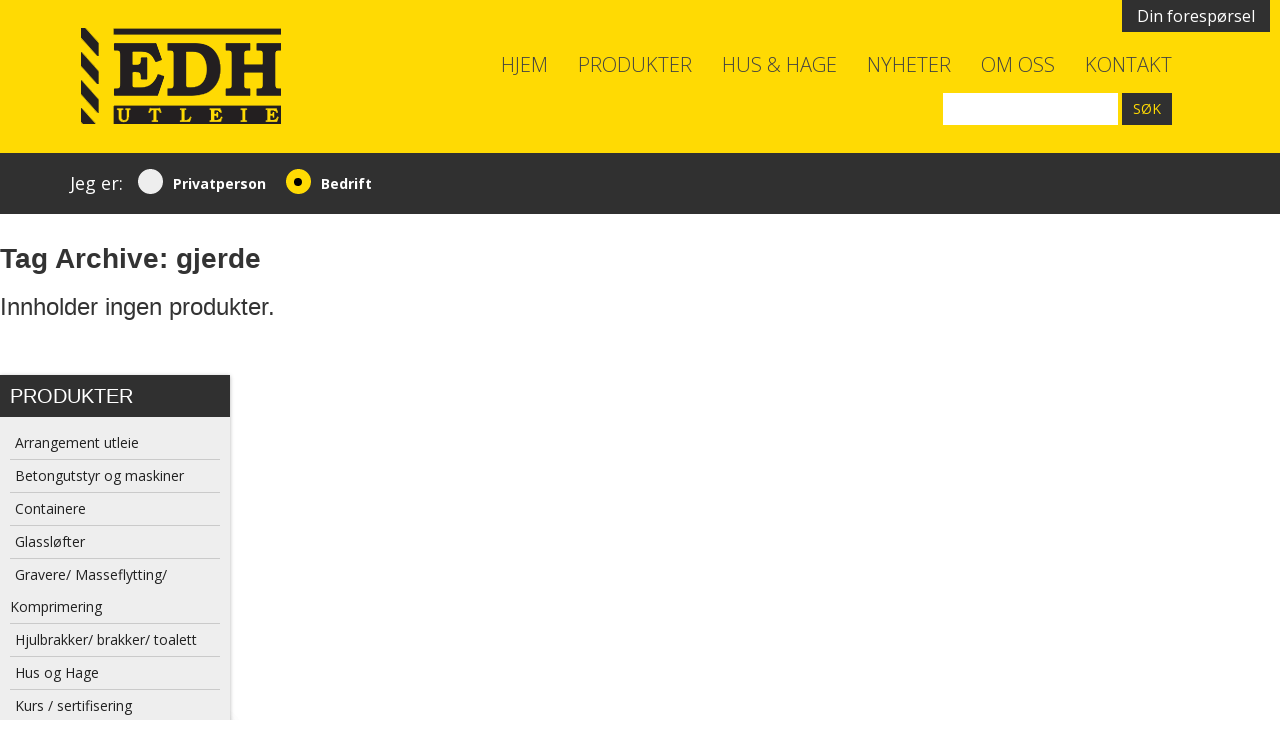

--- FILE ---
content_type: text/html; charset=UTF-8
request_url: https://www.edh.no/tag/gjerde/
body_size: 14781
content:

<!doctype html>
<html dir="ltr" lang="nb-NO" prefix="og: https://ogp.me/ns#" class="no-js">
	<head>
		<meta charset="UTF-8">
		<title>gjerde - EDH Utleie : EDH Utleie</title>
		
		<!-- dns prefetch -->
		<link href="//www.google-analytics.com" rel="dns-prefetch">
		
		<!-- meta -->
		<meta http-equiv="X-UA-Compatible" content="IE=edge,chrome=1">
		<meta name="viewport" content="width=device-width,initial-scale=1.0">
			
		<!-- css + javascript -->
		<script>var et_site_url='https://www.edh.no';var et_post_id='0';function et_core_page_resource_fallback(a,b){"undefined"===typeof b&&(b=a.sheet.cssRules&&0===a.sheet.cssRules.length);b&&(a.onerror=null,a.onload=null,a.href?a.href=et_site_url+"/?et_core_page_resource="+a.id+et_post_id:a.src&&(a.src=et_site_url+"/?et_core_page_resource="+a.id+et_post_id))}
</script>
		<!-- All in One SEO 4.9.2 - aioseo.com -->
	<meta name="robots" content="max-image-preview:large" />
	<link rel="canonical" href="https://www.edh.no/tag/gjerde/" />
	<meta name="generator" content="All in One SEO (AIOSEO) 4.9.2" />
		<script type="application/ld+json" class="aioseo-schema">
			{"@context":"https:\/\/schema.org","@graph":[{"@type":"BreadcrumbList","@id":"https:\/\/www.edh.no\/tag\/gjerde\/#breadcrumblist","itemListElement":[{"@type":"ListItem","@id":"https:\/\/www.edh.no#listItem","position":1,"name":"Home","item":"https:\/\/www.edh.no","nextItem":{"@type":"ListItem","@id":"https:\/\/www.edh.no\/tag\/gjerde\/#listItem","name":"gjerde"}},{"@type":"ListItem","@id":"https:\/\/www.edh.no\/tag\/gjerde\/#listItem","position":2,"name":"gjerde","previousItem":{"@type":"ListItem","@id":"https:\/\/www.edh.no#listItem","name":"Home"}}]},{"@type":"CollectionPage","@id":"https:\/\/www.edh.no\/tag\/gjerde\/#collectionpage","url":"https:\/\/www.edh.no\/tag\/gjerde\/","name":"gjerde - EDH Utleie","inLanguage":"nb-NO","isPartOf":{"@id":"https:\/\/www.edh.no\/#website"},"breadcrumb":{"@id":"https:\/\/www.edh.no\/tag\/gjerde\/#breadcrumblist"}},{"@type":"Organization","@id":"https:\/\/www.edh.no\/#organization","name":"EDH Utleie","description":"Maskinutleie for ethvert behov","url":"https:\/\/www.edh.no\/"},{"@type":"WebSite","@id":"https:\/\/www.edh.no\/#website","url":"https:\/\/www.edh.no\/","name":"EDH Utleie","description":"Maskinutleie for ethvert behov","inLanguage":"nb-NO","publisher":{"@id":"https:\/\/www.edh.no\/#organization"}}]}
		</script>
		<!-- All in One SEO -->


	<!-- This site is optimized with the Yoast SEO plugin v26.6 - https://yoast.com/wordpress/plugins/seo/ -->
	<link rel="canonical" href="http://www.edh.no/tag/gjerde/" />
	<meta property="og:locale" content="nb_NO" />
	<meta property="og:type" content="article" />
	<meta property="og:title" content="gjerde Arkiver - EDH Utleie" />
	<meta property="og:url" content="http://www.edh.no/tag/gjerde/" />
	<meta property="og:site_name" content="EDH Utleie" />
	<script type="application/ld+json" class="yoast-schema-graph">{"@context":"https://schema.org","@graph":[{"@type":"CollectionPage","@id":"http://www.edh.no/tag/gjerde/","url":"http://www.edh.no/tag/gjerde/","name":"gjerde Arkiver - EDH Utleie","isPartOf":{"@id":"https://www.edh.no/#website"},"breadcrumb":{"@id":"http://www.edh.no/tag/gjerde/#breadcrumb"},"inLanguage":"nb-NO"},{"@type":"BreadcrumbList","@id":"http://www.edh.no/tag/gjerde/#breadcrumb","itemListElement":[{"@type":"ListItem","position":1,"name":"Hjem","item":"https://www.edh.no/"},{"@type":"ListItem","position":2,"name":"gjerde"}]},{"@type":"WebSite","@id":"https://www.edh.no/#website","url":"https://www.edh.no/","name":"EDH Utleie","description":"Maskinutleie for ethvert behov","potentialAction":[{"@type":"SearchAction","target":{"@type":"EntryPoint","urlTemplate":"https://www.edh.no/?s={search_term_string}"},"query-input":{"@type":"PropertyValueSpecification","valueRequired":true,"valueName":"search_term_string"}}],"inLanguage":"nb-NO"}]}</script>
	<!-- / Yoast SEO plugin. -->


<link rel='dns-prefetch' href='//ajax.googleapis.com' />
<link rel='dns-prefetch' href='//cdnjs.cloudflare.com' />
<link rel='dns-prefetch' href='//code.jquery.com' />
<link rel='dns-prefetch' href='//policy.app.cookieinformation.com' />
<link rel='dns-prefetch' href='//cdn.jsdelivr.net' />
		<!-- This site uses the Google Analytics by MonsterInsights plugin v9.11.1 - Using Analytics tracking - https://www.monsterinsights.com/ -->
							<script src="//www.googletagmanager.com/gtag/js?id=G-DRVVXFY9YJ"  data-cfasync="false" data-wpfc-render="false" type="text/javascript" async></script>
			<script data-cfasync="false" data-wpfc-render="false" type="text/javascript">
				var mi_version = '9.11.1';
				var mi_track_user = true;
				var mi_no_track_reason = '';
								var MonsterInsightsDefaultLocations = {"page_location":"https:\/\/www.edh.no\/tag\/gjerde\/"};
								if ( typeof MonsterInsightsPrivacyGuardFilter === 'function' ) {
					var MonsterInsightsLocations = (typeof MonsterInsightsExcludeQuery === 'object') ? MonsterInsightsPrivacyGuardFilter( MonsterInsightsExcludeQuery ) : MonsterInsightsPrivacyGuardFilter( MonsterInsightsDefaultLocations );
				} else {
					var MonsterInsightsLocations = (typeof MonsterInsightsExcludeQuery === 'object') ? MonsterInsightsExcludeQuery : MonsterInsightsDefaultLocations;
				}

								var disableStrs = [
										'ga-disable-G-DRVVXFY9YJ',
									];

				/* Function to detect opted out users */
				function __gtagTrackerIsOptedOut() {
					for (var index = 0; index < disableStrs.length; index++) {
						if (document.cookie.indexOf(disableStrs[index] + '=true') > -1) {
							return true;
						}
					}

					return false;
				}

				/* Disable tracking if the opt-out cookie exists. */
				if (__gtagTrackerIsOptedOut()) {
					for (var index = 0; index < disableStrs.length; index++) {
						window[disableStrs[index]] = true;
					}
				}

				/* Opt-out function */
				function __gtagTrackerOptout() {
					for (var index = 0; index < disableStrs.length; index++) {
						document.cookie = disableStrs[index] + '=true; expires=Thu, 31 Dec 2099 23:59:59 UTC; path=/';
						window[disableStrs[index]] = true;
					}
				}

				if ('undefined' === typeof gaOptout) {
					function gaOptout() {
						__gtagTrackerOptout();
					}
				}
								window.dataLayer = window.dataLayer || [];

				window.MonsterInsightsDualTracker = {
					helpers: {},
					trackers: {},
				};
				if (mi_track_user) {
					function __gtagDataLayer() {
						dataLayer.push(arguments);
					}

					function __gtagTracker(type, name, parameters) {
						if (!parameters) {
							parameters = {};
						}

						if (parameters.send_to) {
							__gtagDataLayer.apply(null, arguments);
							return;
						}

						if (type === 'event') {
														parameters.send_to = monsterinsights_frontend.v4_id;
							var hookName = name;
							if (typeof parameters['event_category'] !== 'undefined') {
								hookName = parameters['event_category'] + ':' + name;
							}

							if (typeof MonsterInsightsDualTracker.trackers[hookName] !== 'undefined') {
								MonsterInsightsDualTracker.trackers[hookName](parameters);
							} else {
								__gtagDataLayer('event', name, parameters);
							}
							
						} else {
							__gtagDataLayer.apply(null, arguments);
						}
					}

					__gtagTracker('js', new Date());
					__gtagTracker('set', {
						'developer_id.dZGIzZG': true,
											});
					if ( MonsterInsightsLocations.page_location ) {
						__gtagTracker('set', MonsterInsightsLocations);
					}
										__gtagTracker('config', 'G-DRVVXFY9YJ', {"forceSSL":"true","link_attribution":"true"} );
										window.gtag = __gtagTracker;										(function () {
						/* https://developers.google.com/analytics/devguides/collection/analyticsjs/ */
						/* ga and __gaTracker compatibility shim. */
						var noopfn = function () {
							return null;
						};
						var newtracker = function () {
							return new Tracker();
						};
						var Tracker = function () {
							return null;
						};
						var p = Tracker.prototype;
						p.get = noopfn;
						p.set = noopfn;
						p.send = function () {
							var args = Array.prototype.slice.call(arguments);
							args.unshift('send');
							__gaTracker.apply(null, args);
						};
						var __gaTracker = function () {
							var len = arguments.length;
							if (len === 0) {
								return;
							}
							var f = arguments[len - 1];
							if (typeof f !== 'object' || f === null || typeof f.hitCallback !== 'function') {
								if ('send' === arguments[0]) {
									var hitConverted, hitObject = false, action;
									if ('event' === arguments[1]) {
										if ('undefined' !== typeof arguments[3]) {
											hitObject = {
												'eventAction': arguments[3],
												'eventCategory': arguments[2],
												'eventLabel': arguments[4],
												'value': arguments[5] ? arguments[5] : 1,
											}
										}
									}
									if ('pageview' === arguments[1]) {
										if ('undefined' !== typeof arguments[2]) {
											hitObject = {
												'eventAction': 'page_view',
												'page_path': arguments[2],
											}
										}
									}
									if (typeof arguments[2] === 'object') {
										hitObject = arguments[2];
									}
									if (typeof arguments[5] === 'object') {
										Object.assign(hitObject, arguments[5]);
									}
									if ('undefined' !== typeof arguments[1].hitType) {
										hitObject = arguments[1];
										if ('pageview' === hitObject.hitType) {
											hitObject.eventAction = 'page_view';
										}
									}
									if (hitObject) {
										action = 'timing' === arguments[1].hitType ? 'timing_complete' : hitObject.eventAction;
										hitConverted = mapArgs(hitObject);
										__gtagTracker('event', action, hitConverted);
									}
								}
								return;
							}

							function mapArgs(args) {
								var arg, hit = {};
								var gaMap = {
									'eventCategory': 'event_category',
									'eventAction': 'event_action',
									'eventLabel': 'event_label',
									'eventValue': 'event_value',
									'nonInteraction': 'non_interaction',
									'timingCategory': 'event_category',
									'timingVar': 'name',
									'timingValue': 'value',
									'timingLabel': 'event_label',
									'page': 'page_path',
									'location': 'page_location',
									'title': 'page_title',
									'referrer' : 'page_referrer',
								};
								for (arg in args) {
																		if (!(!args.hasOwnProperty(arg) || !gaMap.hasOwnProperty(arg))) {
										hit[gaMap[arg]] = args[arg];
									} else {
										hit[arg] = args[arg];
									}
								}
								return hit;
							}

							try {
								f.hitCallback();
							} catch (ex) {
							}
						};
						__gaTracker.create = newtracker;
						__gaTracker.getByName = newtracker;
						__gaTracker.getAll = function () {
							return [];
						};
						__gaTracker.remove = noopfn;
						__gaTracker.loaded = true;
						window['__gaTracker'] = __gaTracker;
					})();
									} else {
										console.log("");
					(function () {
						function __gtagTracker() {
							return null;
						}

						window['__gtagTracker'] = __gtagTracker;
						window['gtag'] = __gtagTracker;
					})();
									}
			</script>
							<!-- / Google Analytics by MonsterInsights -->
		<style id='wp-img-auto-sizes-contain-inline-css' type='text/css'>
img:is([sizes=auto i],[sizes^="auto," i]){contain-intrinsic-size:3000px 1500px}
/*# sourceURL=wp-img-auto-sizes-contain-inline-css */
</style>
<style id='wp-emoji-styles-inline-css' type='text/css'>

	img.wp-smiley, img.emoji {
		display: inline !important;
		border: none !important;
		box-shadow: none !important;
		height: 1em !important;
		width: 1em !important;
		margin: 0 0.07em !important;
		vertical-align: -0.1em !important;
		background: none !important;
		padding: 0 !important;
	}
/*# sourceURL=wp-emoji-styles-inline-css */
</style>
<style id='wp-block-library-inline-css' type='text/css'>
:root{--wp-block-synced-color:#7a00df;--wp-block-synced-color--rgb:122,0,223;--wp-bound-block-color:var(--wp-block-synced-color);--wp-editor-canvas-background:#ddd;--wp-admin-theme-color:#007cba;--wp-admin-theme-color--rgb:0,124,186;--wp-admin-theme-color-darker-10:#006ba1;--wp-admin-theme-color-darker-10--rgb:0,107,160.5;--wp-admin-theme-color-darker-20:#005a87;--wp-admin-theme-color-darker-20--rgb:0,90,135;--wp-admin-border-width-focus:2px}@media (min-resolution:192dpi){:root{--wp-admin-border-width-focus:1.5px}}.wp-element-button{cursor:pointer}:root .has-very-light-gray-background-color{background-color:#eee}:root .has-very-dark-gray-background-color{background-color:#313131}:root .has-very-light-gray-color{color:#eee}:root .has-very-dark-gray-color{color:#313131}:root .has-vivid-green-cyan-to-vivid-cyan-blue-gradient-background{background:linear-gradient(135deg,#00d084,#0693e3)}:root .has-purple-crush-gradient-background{background:linear-gradient(135deg,#34e2e4,#4721fb 50%,#ab1dfe)}:root .has-hazy-dawn-gradient-background{background:linear-gradient(135deg,#faaca8,#dad0ec)}:root .has-subdued-olive-gradient-background{background:linear-gradient(135deg,#fafae1,#67a671)}:root .has-atomic-cream-gradient-background{background:linear-gradient(135deg,#fdd79a,#004a59)}:root .has-nightshade-gradient-background{background:linear-gradient(135deg,#330968,#31cdcf)}:root .has-midnight-gradient-background{background:linear-gradient(135deg,#020381,#2874fc)}:root{--wp--preset--font-size--normal:16px;--wp--preset--font-size--huge:42px}.has-regular-font-size{font-size:1em}.has-larger-font-size{font-size:2.625em}.has-normal-font-size{font-size:var(--wp--preset--font-size--normal)}.has-huge-font-size{font-size:var(--wp--preset--font-size--huge)}.has-text-align-center{text-align:center}.has-text-align-left{text-align:left}.has-text-align-right{text-align:right}.has-fit-text{white-space:nowrap!important}#end-resizable-editor-section{display:none}.aligncenter{clear:both}.items-justified-left{justify-content:flex-start}.items-justified-center{justify-content:center}.items-justified-right{justify-content:flex-end}.items-justified-space-between{justify-content:space-between}.screen-reader-text{border:0;clip-path:inset(50%);height:1px;margin:-1px;overflow:hidden;padding:0;position:absolute;width:1px;word-wrap:normal!important}.screen-reader-text:focus{background-color:#ddd;clip-path:none;color:#444;display:block;font-size:1em;height:auto;left:5px;line-height:normal;padding:15px 23px 14px;text-decoration:none;top:5px;width:auto;z-index:100000}html :where(.has-border-color){border-style:solid}html :where([style*=border-top-color]){border-top-style:solid}html :where([style*=border-right-color]){border-right-style:solid}html :where([style*=border-bottom-color]){border-bottom-style:solid}html :where([style*=border-left-color]){border-left-style:solid}html :where([style*=border-width]){border-style:solid}html :where([style*=border-top-width]){border-top-style:solid}html :where([style*=border-right-width]){border-right-style:solid}html :where([style*=border-bottom-width]){border-bottom-style:solid}html :where([style*=border-left-width]){border-left-style:solid}html :where(img[class*=wp-image-]){height:auto;max-width:100%}:where(figure){margin:0 0 1em}html :where(.is-position-sticky){--wp-admin--admin-bar--position-offset:var(--wp-admin--admin-bar--height,0px)}@media screen and (max-width:600px){html :where(.is-position-sticky){--wp-admin--admin-bar--position-offset:0px}}

/*# sourceURL=wp-block-library-inline-css */
</style><style id='global-styles-inline-css' type='text/css'>
:root{--wp--preset--aspect-ratio--square: 1;--wp--preset--aspect-ratio--4-3: 4/3;--wp--preset--aspect-ratio--3-4: 3/4;--wp--preset--aspect-ratio--3-2: 3/2;--wp--preset--aspect-ratio--2-3: 2/3;--wp--preset--aspect-ratio--16-9: 16/9;--wp--preset--aspect-ratio--9-16: 9/16;--wp--preset--color--black: #000000;--wp--preset--color--cyan-bluish-gray: #abb8c3;--wp--preset--color--white: #ffffff;--wp--preset--color--pale-pink: #f78da7;--wp--preset--color--vivid-red: #cf2e2e;--wp--preset--color--luminous-vivid-orange: #ff6900;--wp--preset--color--luminous-vivid-amber: #fcb900;--wp--preset--color--light-green-cyan: #7bdcb5;--wp--preset--color--vivid-green-cyan: #00d084;--wp--preset--color--pale-cyan-blue: #8ed1fc;--wp--preset--color--vivid-cyan-blue: #0693e3;--wp--preset--color--vivid-purple: #9b51e0;--wp--preset--gradient--vivid-cyan-blue-to-vivid-purple: linear-gradient(135deg,rgb(6,147,227) 0%,rgb(155,81,224) 100%);--wp--preset--gradient--light-green-cyan-to-vivid-green-cyan: linear-gradient(135deg,rgb(122,220,180) 0%,rgb(0,208,130) 100%);--wp--preset--gradient--luminous-vivid-amber-to-luminous-vivid-orange: linear-gradient(135deg,rgb(252,185,0) 0%,rgb(255,105,0) 100%);--wp--preset--gradient--luminous-vivid-orange-to-vivid-red: linear-gradient(135deg,rgb(255,105,0) 0%,rgb(207,46,46) 100%);--wp--preset--gradient--very-light-gray-to-cyan-bluish-gray: linear-gradient(135deg,rgb(238,238,238) 0%,rgb(169,184,195) 100%);--wp--preset--gradient--cool-to-warm-spectrum: linear-gradient(135deg,rgb(74,234,220) 0%,rgb(151,120,209) 20%,rgb(207,42,186) 40%,rgb(238,44,130) 60%,rgb(251,105,98) 80%,rgb(254,248,76) 100%);--wp--preset--gradient--blush-light-purple: linear-gradient(135deg,rgb(255,206,236) 0%,rgb(152,150,240) 100%);--wp--preset--gradient--blush-bordeaux: linear-gradient(135deg,rgb(254,205,165) 0%,rgb(254,45,45) 50%,rgb(107,0,62) 100%);--wp--preset--gradient--luminous-dusk: linear-gradient(135deg,rgb(255,203,112) 0%,rgb(199,81,192) 50%,rgb(65,88,208) 100%);--wp--preset--gradient--pale-ocean: linear-gradient(135deg,rgb(255,245,203) 0%,rgb(182,227,212) 50%,rgb(51,167,181) 100%);--wp--preset--gradient--electric-grass: linear-gradient(135deg,rgb(202,248,128) 0%,rgb(113,206,126) 100%);--wp--preset--gradient--midnight: linear-gradient(135deg,rgb(2,3,129) 0%,rgb(40,116,252) 100%);--wp--preset--font-size--small: 13px;--wp--preset--font-size--medium: 20px;--wp--preset--font-size--large: 36px;--wp--preset--font-size--x-large: 42px;--wp--preset--spacing--20: 0.44rem;--wp--preset--spacing--30: 0.67rem;--wp--preset--spacing--40: 1rem;--wp--preset--spacing--50: 1.5rem;--wp--preset--spacing--60: 2.25rem;--wp--preset--spacing--70: 3.38rem;--wp--preset--spacing--80: 5.06rem;--wp--preset--shadow--natural: 6px 6px 9px rgba(0, 0, 0, 0.2);--wp--preset--shadow--deep: 12px 12px 50px rgba(0, 0, 0, 0.4);--wp--preset--shadow--sharp: 6px 6px 0px rgba(0, 0, 0, 0.2);--wp--preset--shadow--outlined: 6px 6px 0px -3px rgb(255, 255, 255), 6px 6px rgb(0, 0, 0);--wp--preset--shadow--crisp: 6px 6px 0px rgb(0, 0, 0);}:where(.is-layout-flex){gap: 0.5em;}:where(.is-layout-grid){gap: 0.5em;}body .is-layout-flex{display: flex;}.is-layout-flex{flex-wrap: wrap;align-items: center;}.is-layout-flex > :is(*, div){margin: 0;}body .is-layout-grid{display: grid;}.is-layout-grid > :is(*, div){margin: 0;}:where(.wp-block-columns.is-layout-flex){gap: 2em;}:where(.wp-block-columns.is-layout-grid){gap: 2em;}:where(.wp-block-post-template.is-layout-flex){gap: 1.25em;}:where(.wp-block-post-template.is-layout-grid){gap: 1.25em;}.has-black-color{color: var(--wp--preset--color--black) !important;}.has-cyan-bluish-gray-color{color: var(--wp--preset--color--cyan-bluish-gray) !important;}.has-white-color{color: var(--wp--preset--color--white) !important;}.has-pale-pink-color{color: var(--wp--preset--color--pale-pink) !important;}.has-vivid-red-color{color: var(--wp--preset--color--vivid-red) !important;}.has-luminous-vivid-orange-color{color: var(--wp--preset--color--luminous-vivid-orange) !important;}.has-luminous-vivid-amber-color{color: var(--wp--preset--color--luminous-vivid-amber) !important;}.has-light-green-cyan-color{color: var(--wp--preset--color--light-green-cyan) !important;}.has-vivid-green-cyan-color{color: var(--wp--preset--color--vivid-green-cyan) !important;}.has-pale-cyan-blue-color{color: var(--wp--preset--color--pale-cyan-blue) !important;}.has-vivid-cyan-blue-color{color: var(--wp--preset--color--vivid-cyan-blue) !important;}.has-vivid-purple-color{color: var(--wp--preset--color--vivid-purple) !important;}.has-black-background-color{background-color: var(--wp--preset--color--black) !important;}.has-cyan-bluish-gray-background-color{background-color: var(--wp--preset--color--cyan-bluish-gray) !important;}.has-white-background-color{background-color: var(--wp--preset--color--white) !important;}.has-pale-pink-background-color{background-color: var(--wp--preset--color--pale-pink) !important;}.has-vivid-red-background-color{background-color: var(--wp--preset--color--vivid-red) !important;}.has-luminous-vivid-orange-background-color{background-color: var(--wp--preset--color--luminous-vivid-orange) !important;}.has-luminous-vivid-amber-background-color{background-color: var(--wp--preset--color--luminous-vivid-amber) !important;}.has-light-green-cyan-background-color{background-color: var(--wp--preset--color--light-green-cyan) !important;}.has-vivid-green-cyan-background-color{background-color: var(--wp--preset--color--vivid-green-cyan) !important;}.has-pale-cyan-blue-background-color{background-color: var(--wp--preset--color--pale-cyan-blue) !important;}.has-vivid-cyan-blue-background-color{background-color: var(--wp--preset--color--vivid-cyan-blue) !important;}.has-vivid-purple-background-color{background-color: var(--wp--preset--color--vivid-purple) !important;}.has-black-border-color{border-color: var(--wp--preset--color--black) !important;}.has-cyan-bluish-gray-border-color{border-color: var(--wp--preset--color--cyan-bluish-gray) !important;}.has-white-border-color{border-color: var(--wp--preset--color--white) !important;}.has-pale-pink-border-color{border-color: var(--wp--preset--color--pale-pink) !important;}.has-vivid-red-border-color{border-color: var(--wp--preset--color--vivid-red) !important;}.has-luminous-vivid-orange-border-color{border-color: var(--wp--preset--color--luminous-vivid-orange) !important;}.has-luminous-vivid-amber-border-color{border-color: var(--wp--preset--color--luminous-vivid-amber) !important;}.has-light-green-cyan-border-color{border-color: var(--wp--preset--color--light-green-cyan) !important;}.has-vivid-green-cyan-border-color{border-color: var(--wp--preset--color--vivid-green-cyan) !important;}.has-pale-cyan-blue-border-color{border-color: var(--wp--preset--color--pale-cyan-blue) !important;}.has-vivid-cyan-blue-border-color{border-color: var(--wp--preset--color--vivid-cyan-blue) !important;}.has-vivid-purple-border-color{border-color: var(--wp--preset--color--vivid-purple) !important;}.has-vivid-cyan-blue-to-vivid-purple-gradient-background{background: var(--wp--preset--gradient--vivid-cyan-blue-to-vivid-purple) !important;}.has-light-green-cyan-to-vivid-green-cyan-gradient-background{background: var(--wp--preset--gradient--light-green-cyan-to-vivid-green-cyan) !important;}.has-luminous-vivid-amber-to-luminous-vivid-orange-gradient-background{background: var(--wp--preset--gradient--luminous-vivid-amber-to-luminous-vivid-orange) !important;}.has-luminous-vivid-orange-to-vivid-red-gradient-background{background: var(--wp--preset--gradient--luminous-vivid-orange-to-vivid-red) !important;}.has-very-light-gray-to-cyan-bluish-gray-gradient-background{background: var(--wp--preset--gradient--very-light-gray-to-cyan-bluish-gray) !important;}.has-cool-to-warm-spectrum-gradient-background{background: var(--wp--preset--gradient--cool-to-warm-spectrum) !important;}.has-blush-light-purple-gradient-background{background: var(--wp--preset--gradient--blush-light-purple) !important;}.has-blush-bordeaux-gradient-background{background: var(--wp--preset--gradient--blush-bordeaux) !important;}.has-luminous-dusk-gradient-background{background: var(--wp--preset--gradient--luminous-dusk) !important;}.has-pale-ocean-gradient-background{background: var(--wp--preset--gradient--pale-ocean) !important;}.has-electric-grass-gradient-background{background: var(--wp--preset--gradient--electric-grass) !important;}.has-midnight-gradient-background{background: var(--wp--preset--gradient--midnight) !important;}.has-small-font-size{font-size: var(--wp--preset--font-size--small) !important;}.has-medium-font-size{font-size: var(--wp--preset--font-size--medium) !important;}.has-large-font-size{font-size: var(--wp--preset--font-size--large) !important;}.has-x-large-font-size{font-size: var(--wp--preset--font-size--x-large) !important;}
/*# sourceURL=global-styles-inline-css */
</style>

<style id='classic-theme-styles-inline-css' type='text/css'>
/*! This file is auto-generated */
.wp-block-button__link{color:#fff;background-color:#32373c;border-radius:9999px;box-shadow:none;text-decoration:none;padding:calc(.667em + 2px) calc(1.333em + 2px);font-size:1.125em}.wp-block-file__button{background:#32373c;color:#fff;text-decoration:none}
/*# sourceURL=/wp-includes/css/classic-themes.min.css */
</style>
<link rel='stylesheet' id='categories-images-styles-css' href='https://www.edh.no/wp-content/plugins/categories-images/assets/css/zci-styles.css?ver=3.3.1' media='all' />
<link rel='stylesheet' id='contact-form-7-css' href='https://www.edh.no/wp-content/plugins/contact-form-7/includes/css/styles.css?ver=6.1.4' media='all' />
<link rel='stylesheet' id='normalize-css' href='https://www.edh.no/wp-content/themes/proeffekt_bootstrap_clean/normalize.css?ver=1.0' media='all' />
<link rel='stylesheet' id='bootstrap-css' href='https://www.edh.no/wp-content/themes/proeffekt_bootstrap_clean/css/bootstrap.css?ver=1.0' media='all' />
<link rel='stylesheet' id='html5blank-css' href='https://www.edh.no/wp-content/themes/proeffekt_bootstrap_clean/style.css?ver=1.0' media='all' />
<link rel='stylesheet' id='jquery_ui_css-css' href='//code.jquery.com/ui/1.11.1/themes/smoothness/jquery-ui.css?ver=1.0' media='all' />
<link rel='stylesheet' id='uacf7-frontend-style-css' href='https://www.edh.no/wp-content/plugins/ultimate-addons-for-contact-form-7/assets/css/uacf7-frontend.css?ver=6.9' media='all' />
<link rel='stylesheet' id='uacf7-form-style-css' href='https://www.edh.no/wp-content/plugins/ultimate-addons-for-contact-form-7/assets/css/form-style.css?ver=6.9' media='all' />
<link rel='stylesheet' id='uacf7-column-css' href='https://www.edh.no/wp-content/plugins/ultimate-addons-for-contact-form-7/addons/column/grid/columns.css?ver=6.9' media='all' />
<link rel='stylesheet' id='et-builder-modules-style-css' href='https://www.edh.no/wp-content/plugins/divi-builder/includes/builder/styles/frontend-builder-plugin-style.unified.css?ver=4.4.1' media='all' />
<link rel='stylesheet' id='dashicons-css' href='https://www.edh.no/wp-includes/css/dashicons.min.css?ver=6.9' media='all' />
<script type="text/javascript" src="https://ajax.googleapis.com/ajax/libs/jquery/1.10.1/jquery.min.js?ver=1.9.1" id="jquery-js"></script>
<script type="text/javascript" src="https://cdnjs.cloudflare.com/ajax/libs/conditionizr.js/2.2.0/conditionizr.min.js?ver=2.2.0" id="conditionizr-js"></script>
<script type="text/javascript" src="https://cdnjs.cloudflare.com/ajax/libs/modernizr/2.6.2/modernizr.min.js?ver=2.6.2" id="modernizr-js"></script>
<script type="text/javascript" src="https://www.edh.no/wp-content/themes/proeffekt_bootstrap_clean/js/scripts.js?ver=1.0.0" id="html5blankscripts-js"></script>
<script type="text/javascript" src="//code.jquery.com/ui/1.11.1/jquery-ui.js?ver=1.11.1" id="jquery_ui-js"></script>
<script type="text/javascript" src="https://www.edh.no/wp-content/plugins/google-analytics-for-wordpress/assets/js/frontend-gtag.min.js?ver=9.11.1" id="monsterinsights-frontend-script-js" async="async" data-wp-strategy="async"></script>
<script data-cfasync="false" data-wpfc-render="false" type="text/javascript" id='monsterinsights-frontend-script-js-extra'>/* <![CDATA[ */
var monsterinsights_frontend = {"js_events_tracking":"true","download_extensions":"doc,pdf,ppt,zip,xls,docx,pptx,xlsx","inbound_paths":"[{\"path\":\"\\\/go\\\/\",\"label\":\"affiliate\"},{\"path\":\"\\\/recommend\\\/\",\"label\":\"affiliate\"}]","home_url":"https:\/\/www.edh.no","hash_tracking":"false","v4_id":"G-DRVVXFY9YJ"};/* ]]> */
</script>
<script type="text/javascript" id="CookieConsent-js-before">
/* <![CDATA[ */
window.dataLayer = window.dataLayer || [];
function gtag() {
    dataLayer.push(arguments);
}
gtag("consent", "default", {
    ad_storage: "denied",
    ad_user_data: "denied",
    ad_personalization: "denied",
    analytics_storage: "denied",
    functionality_storage: "denied",
    personalization_storage: "denied",
    security_storage: "denied",
    wait_for_update: 500,
});
gtag("set", "ads_data_redaction", true);
//# sourceURL=CookieConsent-js-before
/* ]]> */
</script>
<script type="text/javascript" src="https://policy.app.cookieinformation.com/uc.js" id="CookieConsent" data-culture="nb" data-gcm-version="2.0"></script>
<script type="text/javascript" src="https://www.edh.no/wp-content/themes/proeffekt_bootstrap_clean/js/bootstrap.min.js?ver=1.0.0" id="bootstrap_js-js"></script>
<script type="text/javascript" src="//cdn.jsdelivr.net/npm/es6-promise@4/dist/es6-promise.auto.min.js?ver=6.9" id="es6-promise-js"></script>
<script type="text/javascript" id="et-core-api-spam-recaptcha-js-extra">
/* <![CDATA[ */
var et_core_api_spam_recaptcha = {"site_key":"","page_action":{"action":""}};
//# sourceURL=et-core-api-spam-recaptcha-js-extra
/* ]]> */
</script>
<script type="text/javascript" src="https://www.edh.no/wp-content/plugins/divi-builder/core/admin/js/recaptcha.js?ver=6.9" id="et-core-api-spam-recaptcha-js"></script>
<link rel="https://api.w.org/" href="https://www.edh.no/wp-json/" /><link rel="alternate" title="JSON" type="application/json" href="https://www.edh.no/wp-json/wp/v2/tags/150" /><link rel="icon" href="https://www.edh.no/wp-content/uploads/2023/03/cropped-Logo-Edh-Utleie-as-623x377-1-e1680079869185-32x32.jpg" sizes="32x32" />
<link rel="icon" href="https://www.edh.no/wp-content/uploads/2023/03/cropped-Logo-Edh-Utleie-as-623x377-1-e1680079869185-192x192.jpg" sizes="192x192" />
<link rel="apple-touch-icon" href="https://www.edh.no/wp-content/uploads/2023/03/cropped-Logo-Edh-Utleie-as-623x377-1-e1680079869185-180x180.jpg" />
<meta name="msapplication-TileImage" content="https://www.edh.no/wp-content/uploads/2023/03/cropped-Logo-Edh-Utleie-as-623x377-1-e1680079869185-270x270.jpg" />
		<style type="text/css" id="wp-custom-css">
			.footer .copyright {
    display: none;
}

a[href="https://www.monsterinsights.com/?utm_source=verifiedBadge&utm_medium=verifiedBadge&utm_campaign=verifiedbyMonsterInsights"] {
    display: none !important;
}

div.col-xs-12.col-sm-4.col-sm-push-8 img {
  contain-intrinsic-size: 250px auto !important; /* Setter bredden til 250px, høyden justeres automatisk */
  max-width: 100% !important;                   /* Bildet skaleres aldri utover beholderen */
  height: auto !important;                      /* Bevarer bildets naturlige proporsjoner */
  object-fit: contain !important;               /* Sørger for at bildet ikke strekkes */
}
		</style>
		
                
                <script type="text/javascript" src="/wp-content/themes/proeffekt_bootstrap_clean/js/default.js"></script>
                <script type="text/javascript" src="/wp-content/themes/proeffekt_bootstrap_clean/js/customer.js"></script>


		<script>
		!function(){
			// configure legacy, retina, touch requirements @ conditionizr.com
			conditionizr()
		}()
		</script>
				<link href="https://fonts.googleapis.com/icon?family=Material+Icons"
      rel="stylesheet">
		<link rel="stylesheet" type="text/css" href="/wp-content/themes/proeffekt_bootstrap_clean/css/colorbox.css">
	</head>
	<body class="archive tag tag-gjerde tag-150 wp-theme-proeffekt_bootstrap_clean et_divi_builder et-pb-theme-bootstrap html5 et-db et_minified_js et_minified_css">

<!-- Google Tag Manager -->
<noscript><iframe src="//www.googletagmanager.com/ns.html?id=GTM-T44PV4"
height="0" width="0" style="display:none;visibility:hidden"></iframe></noscript>
<script>(function(w,d,s,l,i){w[l]=w[l]||[];w[l].push({'gtm.start':
new Date().getTime(),event:'gtm.js'});var f=d.getElementsByTagName(s)[0],
j=d.createElement(s),dl=l!='dataLayer'?'&l='+l:'';j.async=true;j.src=
'//www.googletagmanager.com/gtm.js?id='+i+dl;f.parentNode.insertBefore(j,f);
})(window,document,'script','dataLayer','GTM-T44PV4');</script>
<!-- End Google Tag Manager -->
	<div id="wrap">
	
	<header>
        <!--             <div class="menu_customer_chooise">
                <div id="my-choice-container">
                    <p>Jeg er: </p>
                    <div class="choices">
                        <label class="radio-container">
                            <input class="form-check-input" id="form-check-input" type="radio" name="my_choice" value="privatperson" /> Privatperson
                            <span class="checkmark"></span>
                        </label>
                        <label class="radio-container">
                            <input class="form-check-input"  id="choice_radio_button" type="radio" name="my_choice" value="bedrift" /> Bedrift
                            <span class="checkmark"></span>
                        </label>
                    </div>
                </div>
            </div>
         -->
		<div class="container">
			<div class="cart-mini">
				<span class="cart-mini-span"><span>Din forespørsel</span></span>
				<div class="cart-mini-list">
					<div class="cart-mini-list-content">
										
						<p>Din handlekurv er tom</p>				
											</div>
				<p><a class="yourorder_btn" href="https://www.edh.no/kassen/">Til din forespørsel</a></p>
				</div>
			</div>
			<div class="row">
				<div class="col-xs-12 col-sm-3 col-md-3 col-lg-4">
					<div id="logo">
						<a href="https://www.edh.no">
							<img src="https://www.edh.no/wp-content/themes/proeffekt_bootstrap_clean/images/logo.png" />
						</a>
					</div>
				</div>
				<div class="col-xs-12 visible-xs">
					<!-- search -->
<form class="search" method="get" action="https://www.edh.no" role="search">
	<input class="search-input" type="search" name="s">
	<button class="search-submit" type="submit" role="button">Søk</button>
</form>
<!-- /search -->				</div>
				<div id="menyHeaderColumn" class="col-xs-12 col-sm-11 col-md-8 col-lg-7">
					<nav class="navbar navbar-default" role="navigation">
					  <!-- Brand and toggle get grouped for better mobile display -->
					  <div class="navbar-header">
					    <button type="button" class="navbar-toggle" data-toggle="collapse" data-target=".navbar-ex1-collapse">
					      <span class="sr-only">Nedtreksmeny</span>
					      <span class="icon-bar"></span>
					      <span class="icon-bar"></span>
					      <span class="icon-bar"></span>
					    </button>
					    
					  </div>
					
					  <!-- Collect the nav links, forms, and other content for toggling -->
					  <div class="collapse navbar-collapse navbar-ex1-collapse">		
					  		
					  		<ul class="nav navbar-nav"><li id="menu-item-7" class="menu-item menu-item-type-post_type menu-item-object-page menu-item-home menu-item-7"><a href="https://www.edh.no/">Hjem</a></li>
<li id="menu-item-4231" class="menu-item menu-item-type-custom menu-item-object-custom menu-item-4231"><a href="http://edh.no/produkter">Produkter</a></li>
<li id="menu-item-3276" class="menu-item menu-item-type-post_type menu-item-object-page menu-item-3276"><a href="https://www.edh.no/hus-og-hage/">Hus &#038; hage</a></li>
<li id="menu-item-728" class="menu-item menu-item-type-post_type menu-item-object-page menu-item-728"><a href="https://www.edh.no/nyheter/">Nyheter</a></li>
<li id="menu-item-15" class="menu-item menu-item-type-post_type menu-item-object-page menu-item-15"><a href="https://www.edh.no/hvem-er-vi/">Om oss</a></li>
<li id="menu-item-14" class="menu-item menu-item-type-post_type menu-item-object-page menu-item-14"><a href="https://www.edh.no/kontakt/">Kontakt</a></li>
</ul>					  	
					  </div><!-- /.navbar-collapse -->
					</nav>
					<div id="search_content_field" class="hidden-xs">
						<!-- search -->
<form class="search" method="get" action="https://www.edh.no" role="search">
	<input class="search-input" type="search" name="s">
	<button class="search-submit" type="submit" role="button">Søk</button>
</form>
<!-- /search -->					</div>
				</div>				
			</div>
			
		</div>
                <div class="menu_customer_chooise">
            <div id="my-choice-container">
                <p>Jeg er: </p>
                <div class="choices">
                    <label class="radio-container">
                        <input class="form-check-input" id="form-check-input" type="radio" name="my_choice" value="privatperson" /> Privatperson
                        <span class="checkmark"></span>
                    </label>
                    <label class="radio-container">
                        <input class="form-check-input"  id="choice_radio_button" type="radio" name="my_choice" value="bedrift" /> Bedrift
                        <span class="checkmark"></span>
                    </label>
                </div>
            </div>
        </div>
    		
	</header>
	
	<!-- section -->
	<section role="main">
	
		<h1>Tag Archive: gjerde</h1>
	
		        <article>
            <h2>Innholder ingen produkter.</h2>
        </article>
		
		<!-- pagination -->
<div class="pagination">
	</div>
<!-- /pagination -->	
	</section>
	<!-- /section -->
	
<!-- sidebar -->
<aside class="sidebar effect6" role="complementary">
	<div class="sidebarmenu">
    			<h3>Produkter</h3>
              
			<ul>
																			<li><a
                                   href="https://www.edh.no/pro_kataloger/arrangment-utleie/">Arrangement utleie</a>
					
					<ul class="submenulist"><li><a href="https://www.edh.no/pro_kataloger/stoler/">Stoler</a></li><li><a href="https://www.edh.no/pro_kataloger/telt/">Telt</a></li><li><a href="https://www.edh.no/pro_kataloger/bord/">Bord</a></li><li><a href="https://www.edh.no/pro_kataloger/bar-tilbehor/">Tilbehør</a></li><li><a href="https://www.edh.no/pro_kataloger/teknisk-utstyr/">Teknisk utstyr</a></li><li><a href="https://www.edh.no/pro_kataloger/bar/">Bar</a></li></ul>					</li>
																																																			<li><a
                                   href="https://www.edh.no/pro_kataloger/betongmaskiner/">Betongutstyr og maskiner</a>
					
					<ul class="submenulist"><li><a href="https://www.edh.no/pro_kataloger/kutt-og-fres/">Kutt</a></li><li><a href="https://www.edh.no/pro_kataloger/stop-og-puss/">Støp og puss</a></li><li><a href="https://www.edh.no/pro_kataloger/tilbehor-betong/">Tilbehør betong</a></li><li><a href="https://www.edh.no/pro_kataloger/betongblandere/">Betongblandere</a></li><li><a href="https://www.edh.no/pro_kataloger/slip/">Slip</a></li><li><a href="https://www.edh.no/pro_kataloger/kjernebor/">Kjernebormaskiner</a></li><li><a href="https://www.edh.no/pro_kataloger/bore-piggmaskiner/">Bore/piggmaskiner</a></li><li><a href="https://www.edh.no/pro_kataloger/kutt-og-fres-betongmaskiner/">Fres</a></li><li><a href="https://www.edh.no/pro_kataloger/kjernebor-bore-meiselutstyr/">Kjernebor</a></li></ul>					</li>
																																																																															<li><a
                                   href="https://www.edh.no/pro_kataloger/container/">Containere</a>
					
										</li>
																<li><a
                                   href="https://www.edh.no/pro_kataloger/glasslofter/">Glassløfter</a>
					
										</li>
																<li><a
                                   href="https://www.edh.no/pro_kataloger/masseforflytting/">Gravere/ Masseflytting/ Komprimering</a>
					
					<ul class="submenulist"><li><a href="https://www.edh.no/pro_kataloger/dumpere/">Dumpere</a></li><li><a href="https://www.edh.no/pro_kataloger/gravere/">Gravere</a></li><li><a href="https://www.edh.no/pro_kataloger/lastere/">Lastere</a></li><li><a href="https://www.edh.no/pro_kataloger/transportband/">Transportbånd</a></li><li><a href="https://www.edh.no/pro_kataloger/vibroplater/">Vibroplater</a></li><li><a href="https://www.edh.no/pro_kataloger/valser/">Valser</a></li><li><a href="https://www.edh.no/pro_kataloger/selvlaster/">Selvlaster/trillebår</a></li><li><a href="https://www.edh.no/pro_kataloger/tilbehor-gravemaskiner/">Tilbehør gravemaskiner</a></li><li><a href="https://www.edh.no/pro_kataloger/hoppetasse/">Hoppetåsse</a></li></ul>					</li>
																																																																															<li><a
                                   href="https://www.edh.no/pro_kataloger/hjulbrakke-brakker-toaletter/">Hjulbrakker/ brakker/ toalett</a>
					
					<ul class="submenulist"><li><a href="https://www.edh.no/pro_kataloger/toaletter/">Toaletter</a></li><li><a href="https://www.edh.no/pro_kataloger/hjulbrakker/">Hjulbrakker</a></li><li><a href="https://www.edh.no/pro_kataloger/containerbrakker/">Containerbrakker</a></li><li><a href="https://www.edh.no/pro_kataloger/handhygiene/">Håndhygiene</a></li></ul>					</li>
																																												<li><a
                                   href="https://www.edh.no/pro_kataloger/hus_hage/">Hus og Hage</a>
					
					<ul class="submenulist"><li><a href="https://www.edh.no/pro_kataloger/handverktoy/">Håndverktøy</a></li><li><a href="https://www.edh.no/pro_kataloger/stov-vannsugere/">Støv/ vannsugere</a></li><li><a href="https://www.edh.no/pro_kataloger/honda-snofresere/">Honda snøfresere</a></li><li><a href="https://www.edh.no/pro_kataloger/hageutstyr/">Hageutstyr</a></li><li><a href="https://www.edh.no/pro_kataloger/hoytrykksvaskere/">Høytrykksvaskere</a></li><li><a href="https://www.edh.no/pro_kataloger/flishogger/">Flishogger</a></li><li><a href="https://www.edh.no/pro_kataloger/sager/">Sager</a></li><li><a href="https://www.edh.no/pro_kataloger/fallsikring/">Fallsikring</a></li></ul>					</li>
																																																																								<li><a
                                   href="https://www.edh.no/pro_kataloger/kurs-sertifisering/">Kurs / sertifisering</a>
					
										</li>
																<li><a
                                   href="https://www.edh.no/pro_kataloger/lastebil-kranbil/">Lastebil/Kranbil/Varebil</a>
					
										</li>
																<li><a
                                   href="https://www.edh.no/pro_kataloger/lifter/">Lifter</a>
					
					<ul class="submenulist"><li><a href="https://www.edh.no/pro_kataloger/bilmontert-lift/">Bilmontert Lift</a></li><li><a href="https://www.edh.no/pro_kataloger/beltelifter/">Beltelifter</a></li><li><a href="https://www.edh.no/pro_kataloger/tilhengerlift/">Tilhengerlift</a></li><li><a href="https://www.edh.no/pro_kataloger/bomlifter/">Bomlifter</a></li><li><a href="https://www.edh.no/pro_kataloger/terrengsakselift/">Terrengsakselift</a></li><li><a href="https://www.edh.no/pro_kataloger/elektrisk-sakselift/">Elektrisk sakselift</a></li><li><a href="https://www.edh.no/pro_kataloger/mastlift/">Mastlift</a></li></ul>					</li>
																																																																	<li><a
                                   href="https://www.edh.no/pro_kataloger/ovrig-utvalg/">Øvrig utvalg</a>
					
										</li>
																<li><a
                                   href="https://www.edh.no/pro_kataloger/pumper/">Pumper</a>
					
										</li>
																<li><a
                                   href="https://www.edh.no/pro_kataloger/stillase/">Stillase</a>
					
					<ul class="submenulist"><li><a href="https://www.edh.no/pro_kataloger/rullestillas/">Rullestillas</a></li><li><a href="https://www.edh.no/pro_kataloger/fasadestillas/">Fasadestillas</a></li></ul>					</li>
																														<li><a
                                   href="https://www.edh.no/pro_kataloger/gjerder-stotter-sikring/">Gjerder/støtter/sikring</a>
					
					<ul class="submenulist"><li><a href="https://www.edh.no/pro_kataloger/gjerder-og-porter/">Gjerder og porter</a></li><li><a href="https://www.edh.no/pro_kataloger/stotter-sikring-stotter-sikring/">Støtter/sikring</a></li></ul>					</li>
																														<li><a
                                   href="https://www.edh.no/pro_kataloger/strom/">Strøm</a>
					
					<ul class="submenulist"><li><a href="https://www.edh.no/pro_kataloger/stromaggregat/">Strømaggregat</a></li><li><a href="https://www.edh.no/pro_kataloger/el-kabler/">El kabler</a></li><li><a href="https://www.edh.no/pro_kataloger/el-skap/">El skap</a></li><li><a href="https://www.edh.no/pro_kataloger/lys/">Lys</a></li></ul>					</li>
																																												<li><a
                                   href="https://www.edh.no/pro_kataloger/tilhengerutvalg/">Tilhengerutvalg</a>
					
					<ul class="submenulist"><li><a href="https://www.edh.no/pro_kataloger/tilhengere/">Tilhengere</a></li><li><a href="https://www.edh.no/pro_kataloger/bathengere/">Båthengere</a></li><li><a href="https://www.edh.no/pro_kataloger/skaphenger/">Skaphenger</a></li><li><a href="https://www.edh.no/pro_kataloger/kjolehenger/">Kjølehenger</a></li><li><a href="https://www.edh.no/pro_kataloger/biltransporthenger/">Biltransporthenger</a></li><li><a href="https://www.edh.no/pro_kataloger/kioskvogn/">Kioskvogn</a></li><li><a href="https://www.edh.no/pro_kataloger/tipphenger/">Tipphenger</a></li></ul>					</li>
																																																																	<li><a
                                   href="https://www.edh.no/pro_kataloger/truckgaffeltruck/">Truck/Gaffeltruck</a>
					
					<ul class="submenulist"><li><a href="https://www.edh.no/pro_kataloger/teleskoptrucker/">Teleskoptrucker</a></li><li><a href="https://www.edh.no/pro_kataloger/truck/">Truck</a></li><li><a href="https://www.edh.no/pro_kataloger/utstyr-truck/">Utstyr truck</a></li></ul>					</li>
																																					<li><a
                                   href="https://www.edh.no/pro_kataloger/varme-torkeutstyrluftrensere/">Luft/Luftrensere//vifte/varme</a>
					
					<ul class="submenulist"><li><a href="https://www.edh.no/pro_kataloger/luftrenser/">Luftrenser</a></li><li><a href="https://www.edh.no/pro_kataloger/varme/">Varme</a></li><li><a href="https://www.edh.no/pro_kataloger/avfukter/">Avfukter</a></li><li><a href="https://www.edh.no/pro_kataloger/vifte/">Vifte</a></li><li><a href="https://www.edh.no/pro_kataloger/kompressorer/">Kompressorer</a></li><li><a href="https://www.edh.no/pro_kataloger/kompressor/">Kompressorer</a></li></ul>					</li>
																																																				</ul>
				
		
	</div>
</aside>
<script>
//jQuery('.current_category').parent().parent().addClass("current_category");
</script>
<!-- /sidebar -->

			</div>
			<!-- /#wrap -->
			
			<!-- footer -->
			<footer class="footer" role="contentinfo">
								<div class="footer_map">
					
					<iframe src="https://www.google.com/maps/embed?pb=!1m14!1m8!1m3!1d2037.5749723353188!2d10.348863999999999!3d59.289953999999994!3m2!1i1024!2i768!4f13.1!3m3!1m2!1s0x4646b7b50cf8b05b%3A0x169ed11d70f4d480!2sEdh+Utleie+AS!5e0!3m2!1sno!2sno!4v1417506598332" width="100%" height="500" frameborder="0" style="border:0"></iframe>
					
				</div>
				<div class="copyright">
					<!-- copyright -->
						<div class="container">
							<p>
								Copyright &copy; 2026 EDH Utleie &bull; Levert av <a href="http://www.proeffekt.no">ProEffekt</a>
							</p>
						</div>
					<!-- /copyright -->
					
				</div>
			</footer>
			<!-- /footer -->
		
		<script type="text/javascript">
			
			jQuery(function($){
				
				var go = true;
				
				$('.cart-mini').on('click',function(){					
					if(go === true) {
						slideFunc(true);
						go = false;
					}
					else {
						slideFunc(false);
						go = true;
					}					
				});
				
				function slideFunc(context) {

					if(context) {
						$('.cart-mini-list').slideDown();
					}
					else {
						$('.cart-mini-list').slideUp();
					}

				}
				
				
								$(function(){ // document ready
 
					var stickyTop = $('.sidebar').offset().top; // returns number 
					var $sidebar   = $(".sidebarmenu");

					$(window).scroll(function(){ // scroll event  
						if ((window.innerWidth > 767))  {

						    var bottomheight = $('footer').height(),
						    siderbarheight = $('.sidebarmenu').height();
						    //console.log(siderbarheight);
						    //console.log(bottomheight);
						    //console.log($(document).height());
						    //console.log(window.pageYOffset);
							var top = (window.pageYOffset);
							if(top > ($(document).height()-(bottomheight+siderbarheight+100))) {
								//$sidebar.hide();
							}
							else {
								//$sidebar.show();
							}
							
						    
						}

					});
				 
				});
				            $('.footer').click(function () {
    $('.footer_map iframe').css("pointer-events", "auto");
    console.log("clicked map");
});

$( ".footer_map" ).mouseleave(function() {
  $('.footer_map iframe').css("pointer-events", "none"); 
});    
                
			});
			
		</script>
		<script type="speculationrules">
{"prefetch":[{"source":"document","where":{"and":[{"href_matches":"/*"},{"not":{"href_matches":["/wp-*.php","/wp-admin/*","/wp-content/uploads/*","/wp-content/*","/wp-content/plugins/*","/wp-content/themes/proeffekt_bootstrap_clean/*","/*\\?(.+)"]}},{"not":{"selector_matches":"a[rel~=\"nofollow\"]"}},{"not":{"selector_matches":".no-prefetch, .no-prefetch a"}}]},"eagerness":"conservative"}]}
</script>
<script type="text/javascript">( function() {
    window.CookieInformation = window.CookieInformation || {};
    window.CookieInformation.enableYoutubeNotVisibleDescription=true;
    window.CookieInformation.youtubeCategorySdk="cookie_cat_marketing";
    window.CookieInformation.youtubeNotVisibleDescription="You have to consent to statistic cookies to see this content.<br><span>Click here to renew consent</span>";
    window.CookieInformation.youtubeBlockedCSSClassName="placeholder-consent-text";
} )();</script><script type="module"  src="https://www.edh.no/wp-content/plugins/all-in-one-seo-pack/dist/Lite/assets/table-of-contents.95d0dfce.js?ver=4.9.2" id="aioseo/js/src/vue/standalone/blocks/table-of-contents/frontend.js-js"></script>
<script type="text/javascript" src="https://www.edh.no/wp-includes/js/dist/hooks.min.js?ver=dd5603f07f9220ed27f1" id="wp-hooks-js"></script>
<script type="text/javascript" src="https://www.edh.no/wp-includes/js/dist/i18n.min.js?ver=c26c3dc7bed366793375" id="wp-i18n-js"></script>
<script type="text/javascript" id="wp-i18n-js-after">
/* <![CDATA[ */
wp.i18n.setLocaleData( { 'text direction\u0004ltr': [ 'ltr' ] } );
//# sourceURL=wp-i18n-js-after
/* ]]> */
</script>
<script type="text/javascript" src="https://www.edh.no/wp-content/plugins/contact-form-7/includes/swv/js/index.js?ver=6.1.4" id="swv-js"></script>
<script type="text/javascript" id="contact-form-7-js-translations">
/* <![CDATA[ */
( function( domain, translations ) {
	var localeData = translations.locale_data[ domain ] || translations.locale_data.messages;
	localeData[""].domain = domain;
	wp.i18n.setLocaleData( localeData, domain );
} )( "contact-form-7", {"translation-revision-date":"2025-12-02 21:44:12+0000","generator":"GlotPress\/4.0.3","domain":"messages","locale_data":{"messages":{"":{"domain":"messages","plural-forms":"nplurals=2; plural=n != 1;","lang":"nb_NO"},"This contact form is placed in the wrong place.":["Dette kontaktskjemaet er plassert feil."],"Error:":["Feil:"]}},"comment":{"reference":"includes\/js\/index.js"}} );
//# sourceURL=contact-form-7-js-translations
/* ]]> */
</script>
<script type="text/javascript" id="contact-form-7-js-before">
/* <![CDATA[ */
var wpcf7 = {
    "api": {
        "root": "https:\/\/www.edh.no\/wp-json\/",
        "namespace": "contact-form-7\/v1"
    }
};
//# sourceURL=contact-form-7-js-before
/* ]]> */
</script>
<script type="text/javascript" src="https://www.edh.no/wp-content/plugins/contact-form-7/includes/js/index.js?ver=6.1.4" id="contact-form-7-js"></script>
<script type="text/javascript" id="uacf7-cf-script-js-extra">
/* <![CDATA[ */
var uacf7_cf_object = {"6516":[{"uacf7_cf_hs":"show","uacf7_cf_group":"delivery-address","uacf7_cf_condition_for":"all","uacf7_cf_conditions":{"uacf7_cf_tn":["radio-delivery"],"uacf7_cf_operator":["equal"],"uacf7_cf_val":["\u00f8nsker levering"]}}]};
//# sourceURL=uacf7-cf-script-js-extra
/* ]]> */
</script>
<script type="text/javascript" src="https://www.edh.no/wp-content/plugins/ultimate-addons-for-contact-form-7/addons/conditional-field/js/uacf7-cf-script.js?ver=3.5.34" id="uacf7-cf-script-js"></script>
<script type="text/javascript" id="divi-builder-custom-script-js-extra">
/* <![CDATA[ */
var et_pb_custom = {"ajaxurl":"https://www.edh.no/wp-admin/admin-ajax.php","images_uri":"https://www.edh.no/wp-content/themes/proeffekt_bootstrap_clean/images","builder_images_uri":"https://www.edh.no/wp-content/plugins/divi-builder/includes/builder/images","et_frontend_nonce":"893dd3621a","subscription_failed":"Please, check the fields below to make sure you entered the correct information.","et_ab_log_nonce":"471c08a525","fill_message":"Please, fill in the following fields:","contact_error_message":"Please, fix the following errors:","invalid":"Invalid email","captcha":"Captcha","prev":"Prev","previous":"Previous","next":"Next","wrong_captcha":"You entered the wrong number in captcha.","wrong_checkbox":"Checkbox","ignore_waypoints":"no","is_divi_theme_used":"","widget_search_selector":".widget_search","ab_tests":[],"is_ab_testing_active":"","page_id":"25","unique_test_id":"","ab_bounce_rate":"5","is_cache_plugin_active":"no","is_shortcode_tracking":"","tinymce_uri":""}; var et_frontend_scripts = {"builderCssContainerPrefix":"#et-boc","builderCssLayoutPrefix":"#et-boc .et-l"};
var et_pb_box_shadow_elements = [];
var et_pb_motion_elements = {"desktop":[],"tablet":[],"phone":[]};
//# sourceURL=divi-builder-custom-script-js-extra
/* ]]> */
</script>
<script type="text/javascript" src="https://www.edh.no/wp-content/plugins/divi-builder/js/divi-builder.min.js?ver=4.4.1" id="divi-builder-custom-script-js"></script>
<script type="text/javascript" id="et-builder-cpt-modules-wrapper-js-extra">
/* <![CDATA[ */
var et_modules_wrapper = {"builderCssContainerPrefix":"#et-boc","builderCssLayoutPrefix":"#et-boc .et-l"};
//# sourceURL=et-builder-cpt-modules-wrapper-js-extra
/* ]]> */
</script>
<script type="text/javascript" src="https://www.edh.no/wp-content/plugins/divi-builder/includes/builder/scripts/cpt-modules-wrapper.js?ver=4.4.1" id="et-builder-cpt-modules-wrapper-js"></script>
<script type="text/javascript" src="https://www.edh.no/wp-content/plugins/divi-builder/core/admin/js/common.js?ver=4.4.1" id="et-core-common-js"></script>
<script id="wp-emoji-settings" type="application/json">
{"baseUrl":"https://s.w.org/images/core/emoji/17.0.2/72x72/","ext":".png","svgUrl":"https://s.w.org/images/core/emoji/17.0.2/svg/","svgExt":".svg","source":{"concatemoji":"https://www.edh.no/wp-includes/js/wp-emoji-release.min.js?ver=6.9"}}
</script>
<script type="module">
/* <![CDATA[ */
/*! This file is auto-generated */
const a=JSON.parse(document.getElementById("wp-emoji-settings").textContent),o=(window._wpemojiSettings=a,"wpEmojiSettingsSupports"),s=["flag","emoji"];function i(e){try{var t={supportTests:e,timestamp:(new Date).valueOf()};sessionStorage.setItem(o,JSON.stringify(t))}catch(e){}}function c(e,t,n){e.clearRect(0,0,e.canvas.width,e.canvas.height),e.fillText(t,0,0);t=new Uint32Array(e.getImageData(0,0,e.canvas.width,e.canvas.height).data);e.clearRect(0,0,e.canvas.width,e.canvas.height),e.fillText(n,0,0);const a=new Uint32Array(e.getImageData(0,0,e.canvas.width,e.canvas.height).data);return t.every((e,t)=>e===a[t])}function p(e,t){e.clearRect(0,0,e.canvas.width,e.canvas.height),e.fillText(t,0,0);var n=e.getImageData(16,16,1,1);for(let e=0;e<n.data.length;e++)if(0!==n.data[e])return!1;return!0}function u(e,t,n,a){switch(t){case"flag":return n(e,"\ud83c\udff3\ufe0f\u200d\u26a7\ufe0f","\ud83c\udff3\ufe0f\u200b\u26a7\ufe0f")?!1:!n(e,"\ud83c\udde8\ud83c\uddf6","\ud83c\udde8\u200b\ud83c\uddf6")&&!n(e,"\ud83c\udff4\udb40\udc67\udb40\udc62\udb40\udc65\udb40\udc6e\udb40\udc67\udb40\udc7f","\ud83c\udff4\u200b\udb40\udc67\u200b\udb40\udc62\u200b\udb40\udc65\u200b\udb40\udc6e\u200b\udb40\udc67\u200b\udb40\udc7f");case"emoji":return!a(e,"\ud83e\u1fac8")}return!1}function f(e,t,n,a){let r;const o=(r="undefined"!=typeof WorkerGlobalScope&&self instanceof WorkerGlobalScope?new OffscreenCanvas(300,150):document.createElement("canvas")).getContext("2d",{willReadFrequently:!0}),s=(o.textBaseline="top",o.font="600 32px Arial",{});return e.forEach(e=>{s[e]=t(o,e,n,a)}),s}function r(e){var t=document.createElement("script");t.src=e,t.defer=!0,document.head.appendChild(t)}a.supports={everything:!0,everythingExceptFlag:!0},new Promise(t=>{let n=function(){try{var e=JSON.parse(sessionStorage.getItem(o));if("object"==typeof e&&"number"==typeof e.timestamp&&(new Date).valueOf()<e.timestamp+604800&&"object"==typeof e.supportTests)return e.supportTests}catch(e){}return null}();if(!n){if("undefined"!=typeof Worker&&"undefined"!=typeof OffscreenCanvas&&"undefined"!=typeof URL&&URL.createObjectURL&&"undefined"!=typeof Blob)try{var e="postMessage("+f.toString()+"("+[JSON.stringify(s),u.toString(),c.toString(),p.toString()].join(",")+"));",a=new Blob([e],{type:"text/javascript"});const r=new Worker(URL.createObjectURL(a),{name:"wpTestEmojiSupports"});return void(r.onmessage=e=>{i(n=e.data),r.terminate(),t(n)})}catch(e){}i(n=f(s,u,c,p))}t(n)}).then(e=>{for(const n in e)a.supports[n]=e[n],a.supports.everything=a.supports.everything&&a.supports[n],"flag"!==n&&(a.supports.everythingExceptFlag=a.supports.everythingExceptFlag&&a.supports[n]);var t;a.supports.everythingExceptFlag=a.supports.everythingExceptFlag&&!a.supports.flag,a.supports.everything||((t=a.source||{}).concatemoji?r(t.concatemoji):t.wpemoji&&t.twemoji&&(r(t.twemoji),r(t.wpemoji)))});
//# sourceURL=https://www.edh.no/wp-includes/js/wp-emoji-loader.min.js
/* ]]> */
</script>
<div style="text-align: center;"><a href="https://www.monsterinsights.com/?utm_source=verifiedBadge&utm_medium=verifiedBadge&utm_campaign=verifiedbyMonsterInsights" target="_blank" rel="nofollow"><img style="display: inline-block" alt="Verified by MonsterInsights" title="Verified by MonsterInsights" src="https://www.edh.no/wp-content/plugins/google-analytics-for-wordpress/assets/images/monsterinsights-badge-light.svg"/></a></div>        <script src="/wp-content/themes/proeffekt_bootstrap_clean/js/colorbox.js"></script>
<script>

jQuery('.featured_cat h3').html(function(index, html){
  return html.replace('/', '/\u200B');
});
    
jQuery('.skjemabestilling input[type="text"]').addClass("form-control");
jQuery('.skjemabestilling textarea').addClass("form-control");
</script>
	</body>
</html>

--- FILE ---
content_type: text/css
request_url: https://www.edh.no/wp-content/themes/proeffekt_bootstrap_clean/style.css?ver=1.0
body_size: 5871
content:
/*
	Theme Name: Bootstrap HTML5
	Theme URI: http://www.proeffekt.no
	Description: Bootstrap 3 Theme
	Version: 1.0
	Author: Ole-Martin Larsen
	Author URI: 
	Tags: Blank, HTML5, CSS3
	
	License: MIT
	License URI: http://opensource.org/licenses/mit-license.php
*/

@import url(https://fonts.googleapis.com/css?family=Roboto);
@import url(https://fonts.googleapis.com/css?family=Open+Sans:700italic,400,700,300,800);


/*------------------------------------*\
    OPTIMAL NORGE EDIT 01.08.16
\*------------------------------------*/
.productmargin {
	min-height:432px!important;
}

/*------------------------------------*\
    OPTIMAL NORGE EDIT 24.05.16
\*------------------------------------*/

@media screen and (min-width: 1200px){
div#menyHeaderColumn {
    width: 66%;
}
}

@media screen and (max-width: 1199px){
	div#menyHeaderColumn {
    		width: 74%;
	}
.navbar-default .navbar-nav > li > a {
    font-size: 18px!important;
}
}

@media screen and (max-width: 991px){
	div#menyHeaderColumn {
    		width: 100%;
	}
}



/*------------------------------------*\
    MAIN
\*------------------------------------*/

body,html {
	height: 100%;
}

body {
	font-family: 'Open sans', sans-serif;
}


/*------------------------------------*\
    STRUCTURE
\*------------------------------------*/

#wrap {
	min-height: 100%;
	height: auto;
	margin: 0 0 -370px;
	padding: 0 0 370px;
}



/* campaign */




.handy-list {
	margin:0;
	padding:0;
	list-style-type:none;
	overflow:hidden;
	width:100%;
	display:block;
}

.handy-list li {
	float:left;
	display:block;
	width:25%;
	margin:0;
	padding:0;
	text-align:center;
}

.handy-list li img {
	display:block;
	margin:10px auto;
	width:95%;
}


li.pager {
	clear:left;
	float:none;
	display:block;
	margin:20px auto 40px;
	line-height:30px;
	height:30px;
	color:#000;
	background-color:#FFDA03;
	display:none;
}


.related-item {
	float:left;
}

.related-item a {
	background-repeat:no-repeat;
	background-position:center;
	background-size:cover;
	display:block;
	width:200px;
	height:200px;
	margin:0 4px 4px 0;
	position:relative;
}

.related-item a span {
	display:block;
	position:absolute;
	bottom:0;
	right:0;
	left:0;
	background-color:rgba(0,0,0,0.8);
	color:#fff;
	padding:5px;
}




.max-width {
	max-width:900px;
	margin:0 auto;
}


h1.campaign {
	text-transform:uppercase;
	font-size:60px;
	line-height:70px;
	margin:30px 0;
}

.campaignHeader {
	margin:40px 0 20px 0;
	font-size:20px;
	font-weight:600;
}

.campaignList {
	overflow:hidden;
	margin-bottom:50px;
}

.campaign-item {
	background-position:center;
	background-size:cover;
}

.campaign-item .border {
	display:block;
	position:relative;
	height:420px;
	border:3px solid #fff;
	
}

.campaign-item h3 {
	margin:0;
	padding:0 5px;
	line-height:40px;
	position:absolute;
	top:0;
	left:0;
	right:0;
	background-color:#FFDA03;
	text-align:center;
}

.w50 {
        display:block;
        float:left;
        width:50%
}



.campaignPageHeader {
	background-color:#FFDA03;
	padding:20px;
}


.campaignPageHeader img {
	display:block;
	height:80px;
}







/* campaign */



table.table-price {
width:100%;
margin:20px 0;
}

table.table-price.small {
width:100%;
margin:0;
}

table.table-price tr {
border-top:1px solid #ddd;
}

table.table-price tr td {
line-height:20px;
}

table.table-price tr td:first-child {
font-weight:bold;
}

table.table-price tr td:last-child {
text-align:right;
}

/*
* Customer choose meny.
*/
.menu_customer_chooise{
    background-color: #303030;
    color: #fff;
}

#my-choice-container{
    max-width: 1170px;
    padding-right: 15px;
    padding-left: 15px;
    margin: auto;
    display: flex;
    align-items: center;
}
#my-choice-container > p{
    font-size: 18px;
    margin: 1em 0;
}
.choices{
    padding-left: 15px;
    display: flex;
}
.choices > label{
    margin-bottom: 0;
}
.radio-container{
    height: 30px;
    margin-right: 20px;
    display: block;
    position: relative;
    padding-left: 35px;
    margin-bottom: 12px;
    cursor: pointer;
    -webkit-user-select: none;
    -moz-user-select: none;
    -ms-user-select: none;
    user-select: none;
    display: flex;
    align-items: center;
}

.radio-container input {
    position: absolute;
    opacity: 0;
    cursor: pointer;
  }
  .checkmark {
    position: absolute;
    top: 0;
    left: 0;
    height: 25px;
    width: 25px;
    background-color: #eee;
    border-radius: 50%;
  }
  .radio-container:hover input ~ .checkmark {
    background-color: #ccc;
  }
  /* When the radio button is checked, add a blue background */
.radio-container input:checked ~ .checkmark {
    background-color: #FFDA03;
  }
  
  /* Create the indicator (the dot/circle - hidden when not checked) */
  .checkmark:after {
    content: "";
    position: absolute;
    display: none;
  }
  
  /* Show the indicator (dot/circle) when checked */
  .radio-container input:checked ~ .checkmark:after {
    display: block;
  }
  
  /* Style the indicator (dot/circle) */
  .radio-container .checkmark:after {
       top: 9px;
      left: 8px;
      width: 8px;
      height: 8px;
      border-radius: 50%;
      background: #000;
  }
/*------------------------------------------*/

header {
	background: #FFDA03;
	margin-bottom: 30px;
	position: relative;
}
.single-produktkatalog header{
	margin-bottom: 0;
}

.single-produktkatalog .menu_customer_chooise{
	margin-bottom: 30px;
}

#logo {
	padding-bottom: 15px;
	padding-top: 15px;
}

#logo img {
	/* height: 100px; */
}

.navbar-nav {
	float: right;
}

.navbar-default .navbar-collapse,
.navbar-default .navbar-form {
	background: none;
	border: none;
}

.navbar-header {
	background: none;
}

.navbar-default {
	border: none;
	border-radius: 0;
	border-top: none;
	background: none;
	position: relative;
	top: 40px;
}

.navbar-default .navbar-nav > li > a {
	color: #424242;
	text-shadow: none;
	text-transform: uppercase;
	font-size: 20px;
	font-family: 'Open sans', sans-serif;
	font-weight: lighter;
	
}

.navbar-default .navbar-nav > li.current_page_item > a {
	font-weight: bolder;
}

.navbar-default .navbar-nav > li > a:hover {
	color: #fff;
	text-shadow: none;
}

.navbar-default .navbar-nav ul {
	display: none;
	position: absolute;
	top: 100%;
	left: 0;
	padding: 0;
}

.navbar-default .navbar-nav ul > li a {
	float: none;
	padding: 5px 20px;
	background: #303030;
	color: #fff;
	display: block;
	white-space: nowrap;
}

.navbar-default .navbar-nav ul > li a:hover {
	background: #fff;
	color: #303030;
	text-decoration: none;
}

.navbar-default .navbar-nav > li:hover ul {
	display: block;
}

footer {
	background: #303030;
	border-top: 1px solid #777;
	padding-top: 35px;
}

.copyright {
	background: #303030;
	color: #fff;
	padding-top: 5px;
	font-size: 11px;
	text-align: right;
}

.copyright p {
	margin-bottom: 8px;
}

.productmargin {
	margin-bottom: 20px;	
}

/*------------------------------------*\
    PAGES
\*------------------------------------*/

.featured_prod {
	margin-top: 10px;
}
.featured-video{
	width:100%;
	margin-bottom:20px;
}
.moreprod {
	background: #eee;
	margin-top: 20px;
	margin-bottom: 20px;
	min-height: 50px;
	width: 100%;
	display: block;
}

.featured_cat {
	/* height: 150px; */
	position: relative;
	margin-bottom: 20px;
	border: 1px solid #888;
}

.featured_cat_img img {
	max-width: 100%;
	max-height: 100%;
}

.featured_cat_overlay {
	width: 100%;
	height: 100%;
	display: block;
	background: rgba(0,0,0,0.4);
	position: absolute;
	top: 0;
	left: 0;
	z-index: 9;
}
.featured_cat h3 {
	position: absolute;
	bottom: 10px;
	left: 10px;
	z-index: 10;
	font-weight: normal;
	-moz-text-shadow: 1px 1px 4px #222;
	-webkit-text-shadow: 1px 1px 4px #222;
	text-shadow: 1px 1px 4px #222;
}

.featured_cat:hover .featured_cat_overlay {
	display: none;
}

.effect7
{
  	position:relative;       
    -webkit-box-shadow:0 1px 4px rgba(0, 0, 0, 0.3), 0 0 40px rgba(0, 0, 0, 0.1) inset;
       -moz-box-shadow:0 1px 4px rgba(0, 0, 0, 0.3), 0 0 40px rgba(0, 0, 0, 0.1) inset;
            box-shadow:0 1px 4px rgba(0, 0, 0, 0.3), 0 0 40px rgba(0, 0, 0, 0.1) inset;
}
.effect7:before, .effect7:after
{
	content:"";
    position:absolute; 
    z-index:-1;
    -webkit-box-shadow:0 0 20px rgba(0,0,0,0.8);
    -moz-box-shadow:0 0 20px rgba(0,0,0,0.8);
    box-shadow:0 0 20px rgba(0,0,0,0.8);
    top:0;
    bottom:0;
    left:10px;
    right:10px;
    -moz-border-radius:100px / 10px;
    border-radius:100px / 10px;
} 
.effect7:after
{
	right:10px; 
    left:auto;
    -webkit-transform:skew(8deg) rotate(3deg); 
       -moz-transform:skew(8deg) rotate(3deg);     
        -ms-transform:skew(8deg) rotate(3deg);     
         -o-transform:skew(8deg) rotate(3deg); 
            transform:skew(8deg) rotate(3deg);
}

.effect6
{
  	position:relative;       
    -webkit-box-shadow:0 1px 4px rgba(0, 0, 0, 0.3), 0 0 40px rgba(0, 0, 0, 0.1) inset;
       -moz-box-shadow:0 1px 4px rgba(0, 0, 0, 0.3), 0 0 40px rgba(0, 0, 0, 0.1) inset;
            box-shadow:0 1px 4px rgba(0, 0, 0, 0.3), 0 0 40px rgba(0, 0, 0, 0.1) inset;
}
.effect6:before, .effect6:after
{
	content:"";
    position:absolute; 
    z-index:-1;
    -webkit-box-shadow:0 0 20px rgba(0,0,0,0.8);
    -moz-box-shadow:0 0 20px rgba(0,0,0,0.8);
    box-shadow:0 0 20px rgba(0,0,0,0.8);
    top:50%;
    bottom:0;
    left:10px;
    right:10px;
    -moz-border-radius:100px / 10px;
    border-radius:100px / 10px;
}

.sidebar {
	width: 230px;
}

.paddingleft {
	padding-left: 20px;
}

.moreprod {
	padding-bottom: 20px;
	padding-top: 20px;
}

#showmoreprod {
	display: block;
}

#arrowdown {
	float: right;
	padding-right: 10px;
	padding-top: 5px;
	cursor: pointer;
}

.moreprodtop:after {
	display: block;
	clear: both;
	content: "";
}

#showmoreprod a {
	color: #424242;
	font-size: 16px;
}

.sidebar ul {
	margin-left: 0;
	padding-left: 0;
	list-style: none;
	z-index: 99999;
	
}

.sidebar li {
	line-height: 25px;
	border-bottom: 1px dotted #cacaca;
}

.sidebar li a {
	color: #222;
}

.sidebarmenu {
	background: #eee;
	padding: 10px;
	margin-top: 0px;
}

.sidebarmenu ul > li {
	position: relative;
}

.newsfeed {
	color: #eee;
	margin-bottom: 30px;
	font-weight: lighter;
	font-size: 13px;
	padding-top: 20px;
}

.newsfeed a {
	color: #fff;
	font-weight: bold;
}

.newsfeed h4 a {
	font-weight: normal;
}

.cart-mini {
	position: absolute;
	top:0;
	right: 0;
	/* background: #000; */
	color: #fff;
	width: 280px;
	z-index: 99999;
}

.cart-mini .cart-mini-list {
	display: none;
	background: #303030;
	position: relative;
	top: 9px;
	right: 10px;
	padding: 10px;
}

.cart-mini-span {
	display: block;
	padding-right: 10px;
	text-align: right;
}

.cart-mini-span span {
	background: #303030;
	padding: 5px 15px;
	position: relative;
	top: 5px;
	cursor: pointer;
	font-size: 16px;
}

.cart-mini-list-content {
	
}

.remove_btn {
	text-align: center;
	display: block;
	cursor: pointer;
}

.submenulist {
	display: none;
	position: absolute;
	top: 0%;
	left: 100%;
	z-index: 99;
}

.sidebarmenu ul > li:hover .submenulist {
	display: block;
}

.submenulist a {
	background: #eee;
	padding: 10px;
	display: block;
	width: 150px;
}

.skjemabestilling {
	background: #303030;
	padding: 40px;
	color: #eee;
	margin-bottom: 20px;
}

.skjemabestilling input[type=submit],
.handleknapp {
	background: #FFDA03;
	color: #424242;
	padding: 5px 30px;
	border: none;
}

.wpcf7-form input[type=text],
.wpcf7-form input[type=email],
.wpcf7-form input[type=number]
 {
	width: 100%;
}

.wpcf7-form textarea {
	min-width: 100%;
	max-width: 100%;
	min-height: 150px;
	max-height: 150px;
}

.facebook_btn {
	position: relative;
	top: 40px;
}

.news_feed_article {
	margin-bottom: 30px;
	border-bottom: 1px solid #e9e9e9;
	padding-bottom: 30px;
}

.archivebtn {
	color: #303030;
	padding: 5px 20px;
	background: #FFDA03;
	border: 1px solid #FFDA03;
	cursor: pointer;
	margin-bottom: 20px;
}

.archivebtn:hover {
	color: #FFDA03;
	text-decoration: none;
	background: #303030;
}

.prodexcerpt {
	height: 90px;
}

.yourorder_btn {
	background: #FFDA03;
	color: #424242;
	padding: 5px 30px;
	border: none;
}

.yourorder_btn:hover {
	text-decoration: none;
}

#search_content_field {
	position: absolute;
	bottom: -55px;
	right: 45px;
}

.search-feed {
	border-bottom: 1px solid #e9e9e9;
	margin-bottom: 20px;
	padding-bottom: 20px;
}

.page-numbers {
	border: 1px solid #303030;
	background: #303030;
	color: #FFDA03;
	padding: 3px 5px;
}

.page-numbers.current {
	border-color: #FFDA03;
}

.page-numbers:hover {
	background: #fff;
	color: #303030;
	text-decoration: none;
}

.search-submit {
	background: #303030;
	color: #FFDA03;
	text-transform: uppercase;
	border: 1px solid #303030;
	padding: 5px 10px;
}

.search-submit:hover {
	background: #fff;
	color: #303030;
}

.search-input {
	border: 1px solid #fff;
	padding: 5px 10px;
	
}

.search-input:focus {
	border: 1px solid #303030;
	outline: none 0;
}

.produkt_kasse_btn {
	color: #FFDA03;
}

.table thead > tr > th {
	text-align: center;
}

.table thead > tr > th:first-child {
	text-align: left;
}

.table tbody > tr {
	text-align: center;
}

.table tbody > tr td:first-child {
	text-align: left;
}

.table tfoot > tr {
	text-align: center;
}

.table tfoot > tr td:first-child {
	text-align: left;
}

.table thead > tr > th, .table tbody > tr > th, .table tfoot > tr > th, .table thead > tr > td, .table tbody > tr > td, .table tfoot > tr > td {
	border-bottom: 1px solid #dddddd;
}

.slider_content {
	position: absolute;
	top: 0;
	left: 0;
	width: 100%;
	height: 100%;
}

.slider_content .slider_content_outer {
	display: table;
	width: 100%;
	height: 100%;
}

.slider_content .slider_content_inner {
	display: block;
	padding: 0 40px;
	position: absolute;
	bottom: 50px;
	left: 0;
}

.slider_content .slider_content_inner .slider_title {
	margin-bottom: 2%;
	text-shadow: 1px 1px 2px #222;
}

.slider_content .slider_content_inner .slider_title h3 {
	text-shadow: 1px 1px 2px #222;
	font-size: 38px;
	color: #fff;
}

.slider_content .slider_content_inner .slider_content_box {
	font-size: 22px;
	text-align: left;
	color: #fff;
	text-shadow: 1px 1px 2px #222;
}

.slider_content .slider_content_inner .slider_title .sliderdate {
	color: #fff;
	font-size: 18px;
}

.carousel-indicators li {
	background: #fff;
}

.carousel-indicators li.active {
	background: #FFDA03;
	border-color: #FFDA03;
	height: 10px;
	width: 10px;
	margin: 1px;
}

.carousel-control.right,
.carousel-control.left {
	background: none;
}


.productmargin > a:first-child {
	display:block;
	height:170px;
	overflow:hidden;
}
.productmargin {
	position:relative;
	min-height:410px;
}

.productmargin .handleknapp {
position:absolute;
bottom:0;
left:5px;
right:5px;
text-align:center;
}






.prodTableContent table td {
	font-size: 12px;
	width: 20%;
}

/*------------------------------------*\
    IMAGES
\*------------------------------------*/

img {
	max-width: 100%;
}

.prodimagebox {
	height: 150px;
}

/*------------------------------------*\
	TYPOGRAPHY
\*------------------------------------*/

h1 {
	margin-top: 0;
	font-size: 28px;
	font-weight: bold;	
}

h2 {
	font-size: 24px;
}

h3 {
	color: #222;
}

.featured_cat h3 {
	color: #fff;
}

.sidebar h3 {
	color: #fff;
	padding-top: 0;
	margin-top: 0;
	background: #303030;
	margin-top: -10px;
	margin-left: -10px;
	margin-right: -10px;
	padding: 10px;
	text-transform: uppercase;
	font-size: 20px;
}

.moreprod h3 {
	color: #303030;
	float: left;
	text-transform: uppercase;
}

h2.prodheader {
	font-size: 16px;
	margin-top: 10px;
	height: 40px;
}

.newsfeed h4 {
	text-transform: uppercase;
	border-bottom: 1px dashed #7a7a7a;
	padding-bottom: 10px;
}

/*------------------------------------*\
    HUS OG HAGE
\*------------------------------------*/

.hhpunkt {
	min-height: 38px;
	min-width: 38px;
	background: url(http://www.edh.no/wp-content/uploads/2016/05/EDH_klikk_mouse_gul2.png) no-repeat left center;
	display: block;
	cursor: pointer;
}

.hhpunkt span {
	display: none;
	padding-left: 45px;
	padding-top: 5px;
	color: #ffffff;
	text-shadow: 1px 1px 2px #222;
	font-weight: bold;
	font-size: 12px;
}

.hhpunkt:hover span,
.hhpunkt span.hhlink {
	display: block;
    position: relative;
    top: 25px;
    left: -76px;
}
.hhcontent {
	background: #ffde00 url(images/hhimg/rammepopup) repeat-y left top;
	min-width: 60px;
	min-height: 98px;
	padding: 10px 10px 10px 70px;
}

.hhcontent_text .hhcontent_text_p {
	text-align: right;
}

.hhcontent_text a {
	color: #222;
	font-weight: bold;
}

.hhmobile_list {
	display: block;
	padding: 20px;
	background: #222;
	margin-bottom: 10px;
	border: 1px solid #222;
	color: #fff;
	text-transform: uppercase;
}

.hhmobile_list:hover {
	color: #222;
	text-decoration: none;	
	background: #fff;
}

.hhunderline {
	background: #ffde00;
	padding: 10px;
}

.hhpordukt_hovedbilde {
	position: relative;
}

/*------------------------------------*\
    RESPONSIVE
\*------------------------------------*/

@media only screen and (max-device-width: 1024px) {
	.affix {
		position: relative;
	}
}

@media only screen and (max-width:991px) {
	.navbar-default {
		top: 0px;
	}
	
	.navbar-nav {
		float: left;
	}
	
	.facebook_btn {
		top: 0;
	}
	
	#search_content_field {
		bottom: 70px;
		right: 100px;
	}
	
	.sidebarmenu {
		position: relative;
	}
	
	.affix {
		position: relative;
	}
	
}

@media only screen and (max-width:767px) {
	
	.navbar-nav {
		float: left;
	}
	
	.navbar-default {	
		top: 0px;
	}

	.navbar-default .navbar-nav > li > a {
		font-size: 16px;
		padding-top: 5px;
		padding-bottom: 5px;		
	}
	
	.prodimagebox {
		height: auto;
	}
	
	.prodexcerpt {
		height: auto;
	}
	
	.navbar-default .navbar-nav ul {
		position: relative;
		display: block;
		padding-left: 20px;
	}
	
	.navbar-default .navbar-nav ul > li a {
		color: #424242;
		text-shadow: none;
		text-transform: uppercase;
		font-family: 'Open sans', sans-serif;
		font-weight: lighter;
		background: none;
		font-size: 16px;
		padding-top: 5px;
		padding-bottom: 5px;
		padding-left: 10px 15px;
	}
	
	.navbar-default .navbar-nav ul > li a:hover {
		background: none;
		color: #fff;
	}
	
	.effect6
	{
	  	position:relative;       
	    -webkit-box-shadow:none;
	       -moz-box-shadow:none;
	            box-shadow:none;
	}
	.effect6:before, .effect6:after
	{
		content:"";
	    position:absolute; 
	    z-index:-1;
	    -webkit-box-shadow:0 0 0 rgba(0,0,0,0.0);
	    -moz-box-shadow:0 0 0 rgba(0,0,0,0.0);
	    box-shadow:0 0 0 rgba(0,0,0,0.0);
	    top:50%;
	    bottom:0;
	    left:10px;
	    right:10px;
	    -moz-border-radius:100px / 10px;
	    border-radius:100px / 10px;
	}
	
	.submenulist {
		display: none !important;
	}
	
	.cart-mini {
		position: relative;
		width: auto;
	}
	
	.navbar-default .navbar-toggle {
		border-color: #222;
	}
	
	.navbar-default .navbar-toggle .icon-bar {
		background-color: #222;
	}
	
	.navbar-default .navbar-toggle:hover,
	.navbar-default .navbar-toggle:focus {
		border-color: #fff;
		background: #222;
		outline: 0 none;
	}
	
	.navbar-default .navbar-toggle:hover .icon-bar,
	.navbar-default .navbar-toggle:focus .icon-bar {
		background-color: #fff;
	}

	.slider_content .slider_content_inner .slider_title h3 {
		font-size: 18px;
	}

	.slider_content .slider_content_inner .slider_content_box {
		font-size: 14px;
	}

	.affix {
		position: relative;
	}
	
	.frontMarkIcons > li {
		display: inline-block;
		width: 80px;
		height: 130px;
	}
	
}


/*------------------------------------*\
    MISC
\*------------------------------------*/

table {
	width: 100%;
}

/*------------------------------------*\
    WORDPRESS CORE
\*------------------------------------*/
   
.alignnone {
	margin:5px 20px 20px 0;
}
.aligncenter,
div.aligncenter {
	display:block;
	margin:5px auto 5px auto;
}
.alignright {
	float:right;
	margin:5px 0 20px 20px;
}
.alignleft {
	float:left;
	margin:5px 20px 20px 0;
}
.aligncenter {
	display:block;
	margin:5px auto 5px auto;
}
a img.alignright {
	float:right;
	margin:5px 0 20px 20px;
}
a img.alignnone {
	margin:5px 20px 20px 0;
}
a img.alignleft {
	float:left;
	margin:5px 20px 20px 0;
}
a img.aligncenter {
	display:block;
	margin-left:auto;
	margin-right:auto;
}
.wp-caption {
	background:#FFF;
	border:1px solid #F0F0F0;
	max-width:96%;
	padding:5px 3px 10px;
	text-align:center;
}
.wp-caption.alignnone {
	margin:5px 20px 20px 0;
}
.wp-caption.alignleft {
	margin:5px 20px 20px 0;
}
.wp-caption.alignright {
	margin:5px 0 20px 20px;
}
.wp-caption img {
	border:0 none;
	height:auto;
	margin:0;
	max-width:98.5%;
	padding:0;
	width:auto;
}
.wp-caption .wp-caption-text,
.gallery-caption {
	font-size:11px;
	line-height:17px;
	margin:0;
	padding:0 4px 5px;
}
.sticky {
	
}
.bypostauthor {
	
}

/*------------------------------------*\
    PRINT
\*------------------------------------*/

@media print {
	* {
		background:transparent !important;
		color:#000 !important;
		box-shadow:none !important;
		text-shadow:none !important;
	}
	a,
	a:visited {
		text-decoration:underline;
	}
	a[href]:after {
		content:" (" attr(href) ")";
	}
	abbr[title]:after {
		content:" (" attr(title) ")";
	}
	.ir a:after,
	a[href^="javascript:"]:after,
	a[href^="#"]:after {
		content:"";
	}
	pre,blockquote {
		border:1px solid #999;
		page-break-inside:avoid;
	}
	thead {
		display:table-header-group;
	}
	tr,img {
		page-break-inside:avoid;
	}
	img {
		max-width:100% !important;
	}
	@page {
		margin:0.5cm;
	}
	p,
	h2,
	h3 {
		orphans:3;
		widows:3;
	}
	h2,
	h3 {
		page-break-after:avoid;
	}
}

.video-container {
	position: relative;
	padding-bottom: 56.25%;
	padding-top: 30px;
	height: 0;
	overflow: hidden;
}

.video-container iframe,  
.video-container object,  
.video-container embed {
	position: absolute;
	top: 0;
	left: 0;
	width: 100%;
	height: 100%;
}

.entry-content img, 
.entry-content iframe, 
.entry-content object, 
.entry-content embed {
        max-width: 100%;
}

/* NY CSS */
.footer_map{
    pointer-events: none;
}
.imageGallery a{
    display:inline;
    width:33%;
    float:left;
    margin-bottom:50px;
    margin-top:50px;
}
.current_category{
    font-weight:bold;
}
.current_category li{
    font-weight:normal;
}
.current_category .current_category{
    font-weight:bold;
}
.skjemabestilling{
    margin-top:25px;
    margin-bottom:25px;
}
footer{
    border-top:0px;
   padding-top:0px;
    margin-top:50px;
}
.featured_cat_img img{
    margin-left:0px !important;
    margin-right:0px !important;
    width:100%;
    object-fit: contain;
}
.single-produktkatalog h1{
    margin-top:10px;
    font-size:32px;
}
.single-produktkatalog .info-area{
    border-bottom: 3px solid #000;
    padding-bottom:15px;
}

.prodimagebox img{
    width:auto;
    height:150px;
}
.productmargin { transition: all .2s ease-in-out; }
.productmargin:hover { transform: scale(1.02); }
h2.prodheader{
    height:35px;
    font-size:20px;
    text-align:center;
}
h4.prodheader{
    height:35px;
    font-size:20px;
    text-align:center;
}
.prodexcerpt{
    height:85px;
}
.productmargin{
    min-height:none;
}
.productmargin strong{
    display:none;
}
h2.prodheader a{
    color:#000;
}
h2.prodheader a:hover{
    text-decoration: none;
}
h4.prodheader a{
    color:#000;
}
h4.prodheader a:hover{
    text-decoration: none;
}
.archive .prodTableContent{

}
.single-produktkatalog p, .single-produktkatalog strong{
    font-size:18px;
}
.productmargin .handleknapp{
    Bottom:0;
    padding:10px;
    text-transform:uppercase;
    font-weight: bold;
}
.prodexcerpt a{
    color:#000;
}
.prodexcerpt a:hover{
    text-decoration:none;
    color:#000;
}
.productmargin .handleknapp:hover{
    color:#000;
    text-decoration:none;
    opacity: 0.8;
}
.single-produktkatalog table td{
    font-size:18px;
}


#kjoptform .form-control{
    display:inline;
}
#kjoptform .hasDatepicker{
    width:40%;
}
#kjoptform h4{
    font-size:25px;
    margin-bottom:15px;
}
.sidebar li{
    border-bottom:1px solid #cacaca;
    line-height:32px;
}
.sidebar li a{
    padding:5px;
}
.empty{
    border:1px solid red;
}
.cart-mini-list-content{
    margin-bottom:15px;
}
.cart-mini-list-content table th{
    font-size:18px;
}

.cart-mini-list-content table td{
    font-size:16px;
}

.yourorder_btn:hover{
    color:#000;
    opacity:0.8;
}

.cart-mini{
    position:fixed;
}

#bestillingsform table tfoot tr td{
    font-weight:bold;
}

.post-content a:focus{
    outline:none
}
.post-content a img{
    float:left;
    display:inline-block;
}
.prodgalleri a{
    width:32%;
    margin-right:1%;
    float:left;
    display:inline;
}
.prodgalleri a img{
    object-fit: cover;
    opacity:0.9;
}
.prodgalleri a img:hover{
    opacity: 1;
}

.single-produktkatalog .productmargin table{
    display:none;
}
.single-produktkatalog .post-thumb{
    position:relative;
    bottom:3px;
}
.skjemabestilling .form-control{
    width:50%;
}
#bestillingsform table {
    margin-top:25px;
    margin-bottom:50px;
}
.prodexcerpt{
    height: 100px;
}
.page-numbers{
    padding:5px 10px;
}
.page-numbers:hover{
    cursor:pointer;
    background:#FFDA03;
}
.page-numbers.current{
  background:#FFDA03;
    color:#000;
}
.pagination{
    margin-left:15px;
}
.page-template-default .col-lg-9{
    font-size:18px;
}
.search-results .prodheader{
    text-align:left;
}
.search-results .prodexcerpt{
    max-width:475px;
    height:auto;
    min-height:85px;
}
    .search-results .search-feed{
        margin-top:15px;
    }

@media screen and (max-width: 767px){
    .search-results .prodimagebox img{
    margin:0px;
}
    .search-results .prodexcerpt{
    height:auto;
}
    .search-results .search-feed{
        margin-top:30px;
    }
    .navbar-header button{
        position:relative;
        bottom:40px;
    }
    .navbar-collapse{
        margin-top:-40px;
    }
    .table-responsive{
        border:0px;
    }
    #kjoptform .hasDatepicker{
        width:100%;
        margin-bottom:5px;
    }
    .sidebar{
        width:100%;
    }
    .post-content iframe{
        width:100%;
        height:225px;
    }
    .skjemabestilling{
    padding-bottom:50px;
    }
    .skjemabestilling button{
        float:right;
    }
}

@media screen and (max-width: 330px){
    .search input{
        width:50%;
    }
}

.adminonly{
    display:none;
}
table.table-price.small{
    height:92px;
}


--- FILE ---
content_type: text/javascript
request_url: https://www.edh.no/wp-content/themes/proeffekt_bootstrap_clean/js/default.js
body_size: 207
content:
var $j = jQuery.noConflict();
var quant = 8;
var items;
var hiddenItems;

$j(function(){

	handyItems(1);

	$j('.pager').click(function(){
		items = $j('ul.handy-list li:visible').not('.pager').length;
		handyItems(0,1);
	});


});

function handyItems(init,change) {
	if (init) {
		$j('ul.handy-list li:gt('+(quant - 1)+')').not('.pager').hide();
	}

	if (change) {
		$j('ul.handy-list li:lt('+(items + quant)+'):hidden').not('.pager').slideToggle();
	}

	items = $j('ul.handy-list li:visible').not('.pager').length;
	hiddenItems = $j('ul.handy-list li:hidden').not('.pager').length;

	if (hiddenItems) {
		console.log('if '+hiddenItems);
		$j('.pager').fadeIn();
	} else {
		console.log('else '+hiddenItems);
		$j('.pager').fadeOut();
	}
}
